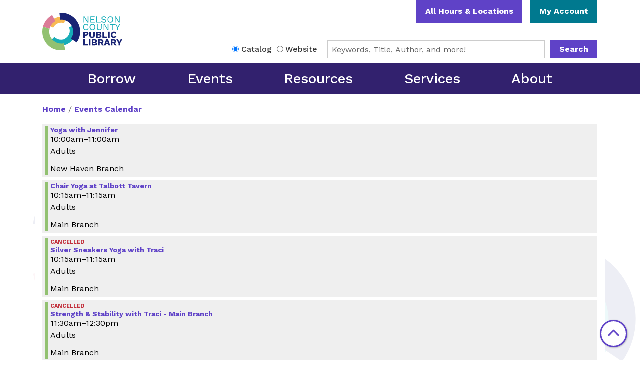

--- FILE ---
content_type: text/javascript
request_url: https://www.ncplky.org/themes/custom/website_theme/js/behaviors.js?t91jtj
body_size: 1349
content:
"use strict";

/**
 * Handles JavaScript specific to the Website Theme.
 */
(function ($, _ref) {
  var behaviors = _ref.behaviors;

  /**
   * Creates a `li` element to be used a Bootstrap 4 carousel indicator.
   *
   * @param {number} index
   *   The index for this indicator, used to track which carousel item it is
   *   assigned too,
   *
   * @return {HTMLLIElement}
   *   The carousel indicator element.
   */
  function createCarouselIndicator(index) {
    // Generate the carousel indicator item.
    var li = document.createElement('li'); // Create the attributes the assign the indicator to a slide. This is
    // based on the slide's index in the array.

    var attrs = {
      'data-target': '#slideshow-block',
      'data-slide-to': index
    }; // Set the first item as active.

    if (index === 0) {
      attrs["class"] = 'active';
    } // Add the attributes to the indicator


    Object.keys(attrs).forEach(function (attr) {
      li.setAttribute(attr, attrs[attr]);
    });
    return li;
  }
  /**
   * Create the carousel's indicators and add them to the DOM.
   */


  behaviors.createCarouselIndicators = {
    attach: function attach(context) {
      once('carousel-indicators', '#slideshow-block .carousel-indicators-container', context).forEach(function (element) {
        // Create carousel indicators container.
        var ol = document.createElement('ol'); // Define the carousel indicator class.

        ol.setAttribute('class', 'carousel-indicators'); // For every carousel item available generate an indicator for navigating
        // between the slides.

        $('.carousel-item', context).each(function (i) {
          // Append the indicator to the indicator container.
          ol.appendChild(createCarouselIndicator(i));
        });
        $(element).prepend(ol);
      });
    }
  };
  /**
   * Set the first carousel item as active.
   */

  behaviors.firstCarouselItem = {
    attach: function attach(context) {
      var carouselItems = once('first-carousel-item', '.carousel-item', context);

      if (carouselItems.length) {
        $(carouselItems[0]).addClass('active');
      }
    }
  };
  /**
   * Initialize slideshow on elements with the class `.carousel`.
   */

  behaviors.initializeCarousel = {
    attach: function attach(context) {
      once('slideshow-block', '#slideshow-block', context).forEach(function (slideshow) {
        $(slideshow).carousel({
          interval: 5000,
          touch: true
        });
      });
    }
  };
  /**
   * Initialize the carousel buttons.
   *
   * Since we can't get an ID to our carousel, our own click actions are
   * required.
   */

  behaviors.initializeCarouselButtons = {
    attach: function attach(context) {
      once('carousel-buttons', '.carousel-control-prev, .carousel-control-next', context).forEach(function (button) {
        $(button).on('click', function (event) {
          event.preventDefault(); // Fetch the item that was clicked.

          var $item = $(event.currentTarget); // The action, prev or next, is in a data attribute.

          var action = $item.attr('data-slide'); // Move to the previous or next slideshow item depending on which button
          // was clicked.

          $('.carousel').carousel(action);
        });
      });
    }
  };
  /**
   * Handles the Book Systems search form.
   */

  behaviors.booksys = {
    attach: function attach(context) {
      once('catalog-search', '#booksys-search-form', context).forEach(function (element) {
        $(element).on('submit', function (event) {
          event.preventDefault();
          var action = $('#booksys-base', context).val(); // Retrieve the search input.

          var input = $('#lm-booksys-search-input', context).val(); // Encore doesn't use a typical GET search, so the URL must be
          // concatenated together.

          var url = "".concat(action, "?ST0=Z&SortDescend=0&SF0=").concat(input);
          window.open(url, '_blank');
        });
      });
    }
  };
  /**
   * Adds an event to toggle between catalog and database forms.
   */

  behaviors.toggleSearch = {
    attach: function attach(context) {
      once('search-selector', 'input[name="search-switcher"]', context).forEach(function (searchSelector) {
        $(searchSelector).on('change', function (event) {
          // Determine the selected radio by it's data attributes.
          var search = event.currentTarget.dataset.search; // Hide the forms that were not selected.

          $(".lm-search-block:not(.".concat(search, ")"), context).collapse('hide'); // Show the selected form.

          $(".".concat(search), context).collapse('show');
        });
      });
    }
  };
})(jQuery, Drupal);
